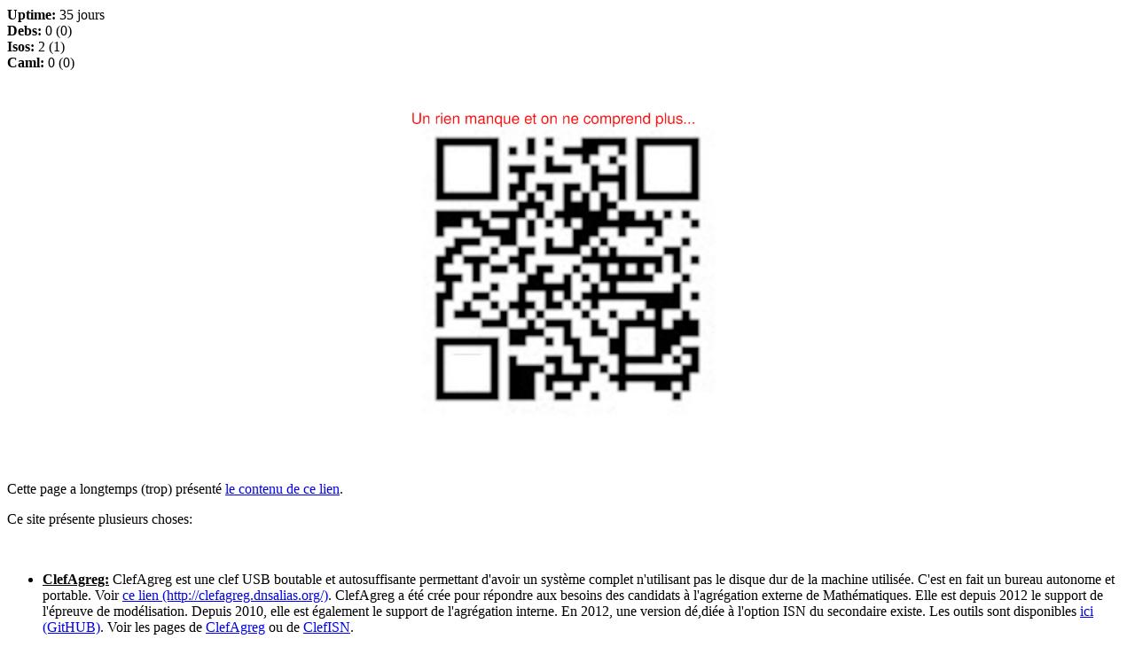

--- FILE ---
content_type: text/html
request_url: http://isn.dnsalias.org/
body_size: 4688
content:
<!DOCTYPE HTML PUBLIC "-//W3C//DTD HTML 4.0 Transitional//EN">
<HTML>
<HEAD>
	<META HTTP-EQUIV="CONTENT-TYPE" CONTENT="text/html; charset=iso-8859-15">
	<TITLE></TITLE>
	<META NAME="GENERATOR" CONTENT="OpenOffice.org 3.0  (Unix)">
	<META NAME="AUTHOR" CONTENT="Fran&ccedil;ois BOISSON">
	<META NAME="CREATED" CONTENT="20090430;8493200">
	<META NAME="CHANGEDBY" CONTENT="Fran&ccedil;ois BOISSON">
	<META NAME="CHANGED" CONTENT="20090430;9453800">
	<META NAME="Info 1" CONTENT="">
	<META NAME="Info 2" CONTENT="">
	<META NAME="Info 3" CONTENT="">
	<META NAME="Info 4" CONTENT="">
	<META NAME="KEYWORDS" CONTENT="linux, ENSAE, noyau lyc&eacute;e, Linux, e2c, e2compr, compression, ext2,CPGE,Charlemagne,Pr&eacute;paratoires, camllight, caml-light, ClefAgreg, clefagreg">
	<STYLE TYPE="text/css">
	<!--
		@page { margin: 2cm }
		P { margin-bottom: 0.21cm }
		TD P { margin-bottom: 0cm }
		A:link { so-language: zxx }
	-->
	</STYLE>
</HEAD>
<BODY LANG="fr-FR" DIR="LTR">
<b>Uptime: </b>35 jours
<br>
<b>Debs: </b>0 (0)
<br>
<b>Isos: </b>2 (1)
<br>
<b>Caml: </b>0 (0)
<br>
<center>
<FONT SIZE=+1>
</div>
</FONT>
</center>
<P ALIGN=CENTER><B><FONT SIZE=+2></FONT></B><BR>
<IMG SRC="debut.jpg" NAME="Image6" ALIGN=CENTER width=30% BORDER=0>
</p>
</P>
<BR></P></FONT>
<P STYLE="margin-bottom: 0cm">Cette page a longtemps (trop) pr&eacute;sent&eacute;
 <A HREF="indexold.shtml" NAME="ancienne page">le contenu de
ce lien</A>. 
</P>
<P STYLE="margin-bottom: 0cm">Ce site pr&eacute;sente plusieurs
choses:</P>
<P STYLE="margin-bottom: 0cm"><BR>
</P>
<UL>
	<LI><P STYLE="margin-bottom: 0cm"><U><B>ClefAgreg:</B></U><SPAN STYLE="text-decoration: none"><SPAN STYLE="font-weight: normal">
	ClefAgreg est une clef USB boutable et autosuffisante permettant
	d'avoir un syst&egrave;me complet n'utilisant pas le disque dur de
	la machine utilis&eacute;e. C'est en fait un bureau autonome et
	portable. Voir <A HREF="http://clefagreg.dnsalias.org/">ce lien
	(http://clefagreg.dnsalias.org/)</A>. ClefAgreg a &eacute;t&eacute;
	cr&eacute;e pour r&eacute;pondre aux besoins des candidats &agrave;
	l'agr&eacute;gation externe de Math&eacute;matiques. Elle est depuis 2012 le support de l'&eacute;preuve de mod&eacute;lisation.
Depuis 2010, elle est &eacute;galement le support de l'agr&eacute;gation interne. En 2012, une version d&eacute,di&eacute;e &agrave;
l'option ISN du secondaire existe. Les outils sont disponibles <a href="https://github.com/FBoisson/ISN-live">ici (GitHUB)</a>. 
Voir les pages de <a href=http://clefagreg.dnsalias.org>ClefAgreg</a> ou de <a href="http://isn.dnsalias.org/">ClefISN</a>.
</SPAN></SPAN></P>
        <LI><P STYLE="margin-bottom: 0cm"><U><B>Camllight: </b></u>J'ai pr&eacute;par&eacute; des paquets camllight pour debian et ubuntu (cf le d&eacute;pot) ci dessous. Il y a &eacute;galement une archive <a href="/debian/camllight-0.82-amd64.tgz">camllight-0.82-64bits.tgz</a> pour 64 bits, une archive <a href="/debian/camllight-0.82-i386.tgz">camllight-0.82-32bits.tgz</a> pour 32 bits et un paquet <a href="/debian/camllight-0.81-1-i686.pkg.tar.xz">camllight-0.81-1-i686.pkg.tar.xz</a> pour Archlinux i386. Il y a &eacute;galement des versions pour Windows: <a href="/Windows/Wincaml5-0.82-amd64.zip"> Wincaml camllight version 0.82 64 bits</a> et <a href="/Windows/Wincaml5-0.82-i386.zip"> Wincaml camllight version 0.82 32 bits</a>
	<LI><P STYLE="margin-bottom: 0cm"><U><B>Des d&eacute;pots Debian et
	Ubuntu:</B></U><SPAN STYLE="text-decoration: none"><SPAN STYLE="font-weight: normal">
	J'ai &laquo;backport&eacute;&raquo;, empaquett&eacute; ou cr&eacute;e
	plusieurs paquets. Ceux ci peuvent &ecirc;tre utilis&eacute;s par
	les lignes suivantes:

<BR><BR></SPAN></SPAN><FONT SIZE=3><SPAN STYLE="font-style: normal"><SPAN STYLE="text-decoration: none"><SPAN STYLE="font-weight: normal">deb
	<A HREF="http://boisson.homeip.net/depot">http://boisson.homeip.net/depot</A>
	</SPAN></SPAN></SPAN></FONT><FONT SIZE=3><SPAN STYLE="font-style: normal"><SPAN STYLE="text-decoration: none"><B>lenny</B></SPAN></SPAN></FONT><FONT SIZE=3><SPAN STYLE="font-style: normal"><SPAN STYLE="text-decoration: none"><SPAN STYLE="font-weight: normal">
	</SPAN></SPAN></SPAN></FONT><FONT SIZE=3><SPAN STYLE="font-style: normal"><SPAN STYLE="text-decoration: none"><B>divers</B></SPAN></SPAN></FONT><br><br>
d&eacute;pot sign&eacute; dont la clef peut &ecirc;tre trouv&eacute; par
<p><b>gpg --keyserver pgpkeys.mit.edu --recv-key CEA8D8FF (ou 416D3F7C pour les d&eacute;pots r&eacute;cents)</b><br />

</p><p>qui r&eacute;cup&egrave;re la clef sur le serveur de clef et
</p><p><b>gpg -a --export CEA8D8FF &gt; /tmp/clef.txt (ou 416D3F7C pour les d&eacute;pots r&eacute;cents)</b><br />
puis sous root<br />
<b>apt-key add /tmp/clef.txt</b><br />
</p>pour importer la clef dans les bases d'apt-get. Substituez &agrave; <b>lenny</b> la version de votre distribution debian ou ubuntu.<br><br>Sinon on peut choisir les d&eacute;pots

<BR><BR></SPAN></SPAN><FONT SIZE=3><SPAN STYLE="font-style: normal"><SPAN STYLE="text-decoration: none"><SPAN STYLE="font-weight: normal">deb
	<A HREF="http://boisson.homeip.net/debian">http://boisson.homeip.net/debian</A>
	</SPAN></SPAN></SPAN></FONT><FONT SIZE=3><SPAN STYLE="font-style: normal"><SPAN STYLE="text-decoration: none"><B>lenny</B></SPAN></SPAN></FONT><FONT SIZE=3><SPAN STYLE="font-style: normal"><SPAN STYLE="text-decoration: none"><SPAN STYLE="font-weight: normal">
	</SPAN></SPAN></SPAN></FONT><FONT SIZE=3><SPAN STYLE="font-style: normal"><SPAN STYLE="text-decoration: none"><B>divers</B></SPAN></SPAN></FONT>

<FONT SIZE=3><SPAN STYLE="font-style: normal"><SPAN STYLE="text-decoration: none"><SPAN STYLE="font-weight: normal"><BR>deb
	<A HREF="http://boisson.homeip.net/ubuntu">http://boisson.homeip.net/ubuntu</A>
	</SPAN></SPAN></SPAN></FONT><FONT SIZE=3><SPAN STYLE="font-style: normal"><SPAN STYLE="text-decoration: none"><B>intrepid</B></SPAN></SPAN></FONT><FONT SIZE=3><SPAN STYLE="font-style: normal"><SPAN STYLE="text-decoration: none"><SPAN STYLE="font-weight: normal">
	</SPAN></SPAN></SPAN></FONT><FONT SIZE=3><SPAN STYLE="font-style: normal"><SPAN STYLE="text-decoration: none"><B>divers</B></SPAN></SPAN></FONT><SPAN STYLE="text-decoration: none"><SPAN STYLE="font-weight: normal"><BR><BR>o&ugrave;
	</SPAN></SPAN><SPAN STYLE="text-decoration: none"><B>lenny</B></SPAN><SPAN STYLE="text-decoration: none"><SPAN STYLE="font-weight: normal">
	et </SPAN></SPAN><SPAN STYLE="text-decoration: none"><B>intrepid</B></SPAN><SPAN STYLE="text-decoration: none"><SPAN STYLE="font-weight: normal">
	peuvent &ecirc;tre remplac&eacute; par la version utilis&eacute;e
	(woody, sarge, etch, lenny, squeeze ... ou breezy, ..., jaunty, karmic,lucid, maverick).  </SPAN></SPAN><SPAN STYLE="text-decoration: none"><B>divers</B></SPAN><SPAN STYLE="text-decoration: none"><SPAN STYLE="font-weight: normal">
	peut &ecirc;tre remplac&eacute; par </SPAN></SPAN><SPAN STYLE="text-decoration: none"><B>lineo</B></SPAN><SPAN STYLE="text-decoration: none"><SPAN STYLE="font-weight: normal">
	pour avoir un paquet du jeu </SPAN></SPAN><SPAN STYLE="text-decoration: none"><B>lineo</B></SPAN><SPAN STYLE="text-decoration: none"><SPAN STYLE="font-weight: normal">
	ou </SPAN></SPAN><SPAN STYLE="text-decoration: none"><B>exp</B></SPAN><SPAN STYLE="text-decoration: none"><SPAN STYLE="font-weight: normal">
	pour avoir des paquets personnels. Les sources se trouvent
	sur<BR><BR>deb-src <A HREF="http://boisson.homeip.net/source/">http://boisson.homeip.net/source/</A>
	./<BR><BR>Beaucoup de choses dans ces d&eacute;pots. On y trouvera
	essentiellement (pas dans toutes les configurations)</SPAN></SPAN></P>
<TABLE WIDTH=100% BORDER=1 BORDERCOLOR="#000000" CELLPADDING=4 CELLSPACING=0>
	<COL WIDTH=72*>
	<COL WIDTH=184*>
	<TR VALIGN=TOP>
		<TD WIDTH=28%>
			<P>aufsroot</P>
		</TD>
		<TD WIDTH=72%>
			<P>ensemble de scripts permettant de faire des essais d'installation sur son syst&egrave;me en toute s&eacute;curit&eacute;. Voir <a href=aufsroot.html>cette page</a>.</P>
		</TD>
	</TR>
	<TR VALIGN=TOP>
		<TD WIDTH=28%>
			<P>sslh</P>
		</TD>
		<TD WIDTH=72%>
			<P>logiciel permettant de partager un port entre une application SSL et une application SSH, typiquement le port 443 entre SSH et apache.</P>
		</TD>
	</TR>
	<TR VALIGN=TOP>
		<TD WIDTH=28%>
			<P>cacheproc</P>
		</TD>
		<TD WIDTH=72%>
			<P>(perso) logiciel surveillant la pr&eacute;sence de processus
			cach&eacute;s sur un syst&egrave;me linux</P>
		</TD>
	</TR>
	<TR VALIGN=TOP>
		<TD WIDTH=28%>
			<P>surveillance</P>
		</TD>
		<TD WIDTH=72%>
			<P>(perso) syst&egrave;me controlant l'int&eacute;grit&eacute; des
			fichiers syst&egrave;me d'une machine</P>
		</TD>
	</TR>
	<TR VALIGN=TOP>
		<TD WIDTH=28%>
			<P>clamav</P>
		</TD>
		<TD WIDTH=72%>
			<P>Paquets de la version la plus r&eacute;cente de clamav
			(0.95.1), compatible avec debian/volatile qui sont quand m&ecirc;me
			en retard souvent.</P>
		</TD>
	</TR>
	<TR VALIGN=TOP>
		<TD WIDTH=28%>
			<P>camllight</P>
		</TD>
		<TD WIDTH=72%>
			<P>Paquet complet de camllight (caml-light) langage enseign&eacute;
			dans les classes pr&eacute;paratoires.</P>
		</TD>
	</TR>
	<TR VALIGN=TOP>
		<TD WIDTH=28%>
			<P>plugusb</P>
		</TD>
		<TD WIDTH=72%>
			<P>Script cr&eacute;ant &agrave; la vol&eacute;e une entr&eacute;e
			dans fstab et un r&eacute;pertoire dans /media &agrave;
			l'insertion d'un p&eacute;riph&eacute;riques (clef USB, carte SD,
			etc)</P>
		</TD>
	</TR>
	<TR VALIGN=TOP>
		<TD WIDTH=28%>
			<P>wxmaxima</P>
		</TD>
		<TD WIDTH=72%>
			<P>Wxmaxima version 0.82 et maxima 5.17 (pr&eacute;vu pour agreg
			2009)</P>
		</TD>
	</TR>
	<TR VALIGN=TOP>
		<TD WIDTH=28%>
			<P>helpdelete</P>
		</TD>
		<TD WIDTH=72%>
			<P>(perso) Permet de r&eacute;cup&eacute;rer des fichiers
			manuellement sur un disque. Depuis, testdisk et photorec ont sur
			le m&ecirc;me principe fait mieux.</P>
		</TD>
	</TR>
	<TR VALIGN=TOP>
		<TD WIDTH=28%>
			<P>Jpegtoavi, xtmsplit, ...</P>
		</TD>
		<TD WIDTH=72%>
			<P>Permet de construire un film avi &agrave; partir d'images,
			gestion des fichiers xtm, etc. Petits utilitaires n'existant pas
			en paquet.</P>
		</TD>
	</TR>
	<TR VALIGN=TOP>
		<TD WIDTH=28%>
			<P>smtpwrap</P>
		</TD>
		<TD WIDTH=72%>
			<P>(perso) Wrapper pour exim permettant de faire une liste grise.</P>
		</TD>
	</TR>
	<TR VALIGN=TOP>
		<TD WIDTH=28%>
			<P>transfert</P>
		</TD>
		<TD WIDTH=72%>
			<P>(perso) utilitaires permettant de transf&eacute;rer ce qu'on
			veut par r&eacute;seau</P>
		</TD>
	</TR>
	<TR VALIGN=TOP>
		<TD WIDTH=28%>
			<P>noyaux</P>
		</TD>
		<TD WIDTH=72%>
			<P>Des noyaux divers</P>
		</TD>
	</TR>
	<TR VALIGN=TOP>
		<TD WIDTH=28%>
			<P>Diff&eacute;rents paquets corrigeant des bugs</P>
		</TD>
		<TD WIDTH=72%>
			<P>Vlc, rox-filer, xmms pour lenny, exim3 pour lenny,  etc.</P>
		</TD>
	</TR>
</TABLE>
	<LI><P STYLE="margin-bottom: 0cm"><SPAN STYLE="text-decoration: none"><SPAN STYLE="font-weight: normal">Des
	<A HREF="libc6">librairies</A> pour permettre à des programmes anciens de fonctionner avec une libc6 r&eacute;centes. Cela r&eacute;pond aux erreurs<br><i>symbol errno, version GLIBC_2.0 not defined in file libc.so.6 with link time reference</i><br>ou<br>
<i> symbol __libc_wait, version GLIBC_2.0 not defined in file libc.so.6</i><br>
qui interrompent un programme. Il suffit de faire un
<br><b>LD_PRELOAD=lib-errno.so leprogramme les-arguments...</b><br>
pour r&eacute;gler le probl&egrave;me (idem avec libcwait.so).<BR></SPAN></SPAN><BR>
	</P>
	<LI><P STYLE="margin-bottom: 0cm"><SPAN STYLE="text-decoration: none"><SPAN STYLE="font-weight: normal">Des
	<A HREF="Windows">utilitaires</A> pour Windows plus ou moins
	anciens mais tr&egrave;s utiles dont notamment les versions 0.82 de Wincaml pour 32 bits et 64 bits.<BR></SPAN></SPAN><BR>
	</P>
	<LI><P STYLE="margin-bottom: 0cm"><SPAN STYLE="text-decoration: none"><SPAN STYLE="font-weight: normal">Des
	<A HREF="Caml">paquets</A> de Camllight sous forme d'archives RPM ou TGZ.
	<BR></SPAN></SPAN><BR>
	</P>
	<LI><P STYLE="margin-bottom: 0cm"><SPAN STYLE="text-decoration: none"><SPAN STYLE="font-weight: normal">Des scripts divers pour linux:</SPAN></SPAN></P>
<ul>
	<LI><P STYLE="margin-bottom: 0cm"><A HREF="parefeu"><SPAN STYLE="text-decoration: none"><SPAN STYLE="font-weight: normal">Script</SPAN></SPAN></A>
comprenant une s&eacute;rie de fonctions permettant d'&eacute;crire
un parefeu simplement, un exemple est fourni.</P>
	<LI><P STYLE="margin-bottom: 0cm"><A HREF="limiteur">limiteur</A> et 
<A HREF="limiteur2tranches">limiteur 2 bandes</A>: scripts de gestion de
la bande passante montante (QoS upload).</P>
</ul>
	<LI><P STYLE="margin-bottom: 0cm"><SPAN STYLE="text-decoration: none"><SPAN STYLE="font-weight: normal">Des
	tutoriels divers:</SPAN></SPAN></P>
<ul>
	<LI><P STYLE="margin-bottom: 0cm"><A HREF="MpegtoDVD.html"><SPAN STYLE="text-decoration: none"><SPAN STYLE="font-weight: normal">Comment
	faire un DVD &agrave; partir d'un fichier AVI (2007)</SPAN></SPAN></A></P>
	<LI><P STYLE="margin-bottom: 0cm"><A HREF="squidguard.html">Configuration de squidGuard</A></P>
	<LI><P STYLE="margin-bottom: 0cm"><A HREF="faireunpaquet.html">Comment
	faire un paquet Debian</A></P>
	<LI><P STYLE="margin-bottom: 0cm"><A HREF="clefssh.html">Utilisation
	de clefs SSH</A></P>
	<LI><P STYLE="margin-bottom: 0cm"><A HREF="chroot.html">Comment
	faire un chroot transparent sous Debian.</A></P>
	<LI><P STYLE="margin-bottom: 0cm"><A HREF="winepartage.html">Comment
	partager une arborescence sous wine entre plusieurs utilisateurs de mani&egrave;re relativement sure.</A></P>
	<LI><P STYLE="margin-bottom: 0cm"><A HREF="aufsroot.html">Comment tester sans risque l'installation
	de paquets ou une mise &agrave; jour? La solution: une racine en AUFS.</A></P>
</ul>
	<LI><P STYLE="margin-bottom: 0cm">Des documents int&eacute;ressants
	en soi:</P>
<ul>
	<LI><P STYLE="margin-bottom: 0cm">Lien vers des <A HREF="Luminy/videos.html">documents</A>
	sur le craquage des clefs WEP (expos&eacute; fait &agrave; Luminy en
	2007)</P>
	<LI><P STYLE="margin-bottom: 0cm"><A HREF="censae.pdf">Cours
	d'analyse</A> fait entre 1990 et 2000 &agrave; l'ENSAE et un <A HREF="rajout.dvi">extrait</A>
	se limitant aux s&eacute;ries de Fourier</P>
</ul>
	<LI><P STYLE="margin-bottom: 0cm">Divers pour les &eacute;l&egrave;ves indiscrets ou curieux et les autres.<BR><BR>
	</P>
<ul>
	<LI><P STYLE="margin-bottom: 0cm">La recette du flan aux noix de
	coco (attirant du monde sur ce site).<BR><BR>
	</P>
<P><FONT SIZE=3 STYLE="font-size: 13pt"><FONT COLOR="#000000">M&eacute;langer
dans un saladier <BR>- Une boite de lait concentr&eacute; sucr&eacute;
<BR>- La m&ecirc;me quantit&eacute; de lait et un peu plus (pas
beaucoup) <BR>- 4 oeufs <BR>- 100g de noix de coco rap&eacute; (en
fait un petit peu moins) <BR>Prendre un moule &agrave; charlotte,
mettre du caramel dans le fond et rajouter le m&eacute;lange
doucement <BR>Faire cuire 45 minutes <BR>Manger </FONT></FONT>
</P>
<P><BR><BR>
</P>
</UL>
</UL>
<P ALIGN=CENTER STYLE="margin-bottom: 0cm"><FONT SIZE=1><FONT COLOR="#000000">Page
de 
<script language="Javascript">
	
	function email()
	{   
		maupassant=new String("francoisemileajarboissonjeanbaptistepoquelinhomeip.net");
		gary="emileajar";
		moliere="jeanbaptistepoquelin";
		maupassant=maupassant.split(gary);
		maupassant[0]+="@";
		maupassant=maupassant[0].concat(maupassant[1]);
		maupassant=maupassant.split(moliere);
		maupassant[0]+=".";
		maupassant=maupassant[0].concat(maupassant[1]);
		
		return (maupassant);
	}
	document.write("<A HREF=mailto:"+email()+">Fran&ccedil;ois BOISSON</A>");
</script>
</FONT>
</FONT></P>
</BODY>
</HTML>
